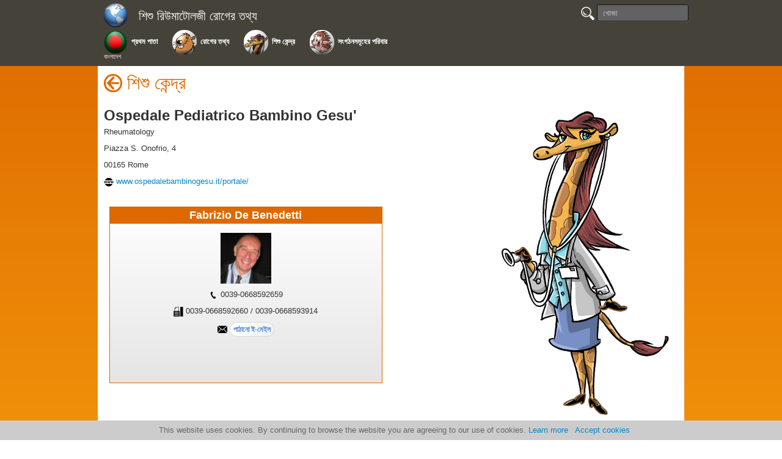

--- FILE ---
content_type: text/html; charset=UTF-8
request_url: https://www.printo.it/pediatric-rheumatology/BD/center/223/Ospedale-Pediatrico-Bambino-Gesu
body_size: 23257
content:

<!DOCTYPE html>
<html lang="en" >
<head>
<meta http-equiv="Content-Type" content="text/html; charset=utf-8">
    <title>Ospedale Pediatrico Bambino Gesu'</title>
    <meta charset="UTF-8">
    <meta http-equiv="X-UA-Compatible" content="IE=edge" />
    <meta name="description" content="Ospedale Pediatrico Bambino Gesu', Rheumatology, Piazza S. Onofrio, 4" />
    <meta name="keywords" content="জুভেনাইল ইডিওপ্যাথিক আর্থাইটিস, সিস্টেমিক লিউপাস ইরিথেমাটোসাস, জুভেনাইল ডার্মাটোমায়োসাইটিস, স্কেলেরোডার্মা, জুভেনাইল স্পনডাইলাইটিস/ এনথেসাইটিস রিলেটেড আর্থাইটিস, কাওয়াসাকি ডিজিজ, হেনোক সোলেন পারপুরা, বরল জুভেনাইল প্রাইমারী সিসটেমিক ভাসকুলাইটিস, বাতজ্বর এবং স্ট্রেপটোকক্কাল ব্যাকটিয়া জনিত রিঅ্যাকটিভ আরর্থাইটিস, অটো ইনফ্লামাটরি রোগ, বেচেট রোগ, লাইম অস্থিসন্ধি, লিম্ব পেইন সিনড্রোম, ড্রাগ থেরাপি, ব্লাউ সিনড্রম, ক্রাইওপাইরিন অ্যামেসিয়েটেড পিরিয়ডিক সিনড্রোম (ক্যাপস), দীর্ঘমেয়াদী অসংক্রমন অষ্টিওমাই লাইটিস/অষ্টিরাইটিস (অথবা সিআরএমও), ডেফিসিয়েন্সী অফ আইএল-১ রিসেপটর এন্টাগোনিস্ট (ডিআইআরএ), ফ্যামিলিয়াল মেডিটিরিয়ান ফিভার, মেভালোনেট কাইনেজ ডেফিসিয়েন্সি (এম কে ডি) অথবা হাইপার আইজিডি সিনড্রোম, ন্যাল্প-১২ রিলেটেড রিকারেন্ট ফিভার, পাপা সিনড্রোম, পিফাপা, টিউমার নেকরোসিস ফ্যোকটর রিসেপটর এসোসিয়েটেড পিরিওডিক সিনড্রোম (ট্রাপস) অথবা ফ্যামিলিয়াল হাবারনিয়ান ফিবার, " />
    <meta name="viewport" content="width=device-width, initial-scale=1.0">
    
    <!--
    <META HTTP-EQUIV="CACHE-CONTROL" CONTENT="PUBLIC">
    <META HTTP-EQUIV="EXPIRES" CONTENT="Mon, 22 Jul 2020 11:12:01 GMT">
    -->
    
	<link rel="icon" href="/pediatric-rheumatology/img/iconprinto.ico" type="image/x-icon">

    <link href="/pediatric-rheumatology/css/boot.css" rel="stylesheet" >
    <link href="/pediatric-rheumatology/css/boot-response.css" rel="stylesheet">
    <link href="/pediatric-rheumatology/css/printo.css" rel="stylesheet">
    <link href="/pediatric-rheumatology/css/menu.css" rel="stylesheet">

    
	<script src="/pediatric-rheumatology/js/jquery-1.11.1.min.js"></script>
	<script src="/pediatric-rheumatology/js/jquery-ui.min.js"></script>
    <script>
	$(function() {
		$("#button-menu").click(function() {
			$("#effect-menu").toggle("blind", {}, 500 );
		});
	});
	function topmenu_resize() {
		var new_height = $("#top-menu").height();
		//document.getElementById("menu-height").innerHTML = new_height;
		//if (new_height <=120)
		document.getElementsByTagName("body")[0].style.marginTop = new_height + "px"
	}
	window.addEventListener("resize", topmenu_resize);
	window.addEventListener("load", topmenu_resize);
	</script>
			<script type="text/javascript" src="//s7.addthis.com/js/300/addthis_widget.js#pubid=ra-540822aa002a764b"></script>   
		
    <!-- HTML5 shim, for IE6-8 support of HTML5 elements -->
    <!--[if lt IE 9]>
		<link rel="stylesheet" type="text/css" media="all" href="/pediatric-rheumatology/css/printo-ie.css"/>
    	<script src="http://html5shim.googlecode.com/svn/trunk/html5.js"></script>
    <![endif]-->

    <!-- fav and touch icons -->
    <!-- 
      <link rel="shortcut icon" href="ico/favicon.ico">
      <link rel="apple-touch-icon-precomposed" sizes="144x144" href="ico/apple-touch-icon-144-precomposed.png">
      <link rel="apple-touch-icon-precomposed" sizes="114x114" href="ico/apple-touch-icon-114-precomposed.png">
      <link rel="apple-touch-icon-precomposed" sizes="72x72" href="ico/apple-touch-icon-72-precomposed.png">
      <link rel="apple-touch-icon-precomposed" href="ico/apple-touch-icon-57-precomposed.png"> 
    -->	<script src="https://openlayers.org/api/OpenLayers.js"></script>
    <script type ='text/javascript'>
		function map_init() {
			var lat=41.8967341;
			var lon=12.4608846;
			var zoom=18;
			
			var map = new OpenLayers.Map("usersMap");
			map.addLayer(new OpenLayers.Layer.OSM());
			epsg4326 =  new OpenLayers.Projection("EPSG:4326");
			projectTo = map.getProjectionObject();
			var centeredposition = new OpenLayers.LonLat( lon,  lat ) 
				.transform( epsg4326, projectTo );
			map.setCenter(centeredposition, zoom); 
		}
		window.onload = map_init;
  </script>
</head>

<body>

	

<div id="top-menu" class="navbar navbar-fixed-top">
    <div class="navbar-inner">
		<div class="container">
    	<table>
                    	<tr valign="top">
                <td class="clear-width100">
					<table ><tr><td valign="top" class="td-menu-world"><a class="brand" href="/pediatric-rheumatology/home" onmouseover="this.className='brand  brandover';" onmouseout="this.className='brand ';" ><img id="img-world" src="/pediatric-rheumatology/img/Countries/world.png" /></a></td><td><a class="brand" href="/pediatric-rheumatology/home" onmouseover="this.className='brand  brandover';" onmouseout="this.className='brand ';" >শিশু রিউমাটোলজী রোগের তথ্য</a></td></tr></table>                </td>
                <td nowrap="nowrap">
                    <a id="button-menu" class="btn btn-navbar">
                        <span class="icon-bar"></span>
                        <span class="icon-bar"></span>
                        <span class="icon-bar"></span>
                    </a>
                    <form id="search-box" class="navbar-search pull-right" name="form_search" action="/pediatric-rheumatology/BD/search" method="post">
                        <a href="javascript:document.form_search.submit()">
                        	<img id="search-img" onmouseover="this.src='/pediatric-rheumatology/img/lens-over.png'" onmouseout="this.src='/pediatric-rheumatology/img/lens.png'" src="/pediatric-rheumatology/img/lens.png" />
                        </a>
                        <input id="search_name" name="search_name" type="text" class="search-query" placeholder="খোজা">
                    </form>
                </td>
            </tr>
            <tr>
                <td colspan="2"> <!--  style="border:1px solid #FFF" -->
                <div class="nav-collapse">
                    <ul class="main-menu">
                    <li style="">
		<table class="table-menu">
			<tr>
				<td class="td-menu-img" style="">
				<a class="title-quest" href="/pediatric-rheumatology/BD/intro/IT">
					<img class="img-menu" src="/pediatric-rheumatology/img/Countries/BD.png" />
				</a>
				</td>
				<td class="td-menu-text">
				<a class="title-quest" href="/pediatric-rheumatology/BD/intro/IT">
					<div class="div-menu-text1 menu-text">প্রথম পাতা</div>
				</a>
				</td>
			</tr><tr>
					<td class="td-menu-text" colspan="2">
					<a class="title-quest" href="/pediatric-rheumatology/BD/intro/IT">
						<div class="div-menu-text1 menu-text" style="margin-top: -1px; margin-left: 3px;  margin-right: 3px; font-size: 10px; font-weight: normal;">বাংলাদেশ</div>
					</a>
					</td>
				</tr></table>
	</li><li style="">
		<table class="table-menu">
			<tr>
				<td class="td-menu-img" style="">
				<a class="title-quest" href="/pediatric-rheumatology/BD/info/IT">
					<img class="img-menu" src="/pediatric-rheumatology/img/img_round4_castoro.png" />
				</a>
				</td>
				<td class="td-menu-text">
				<a class="title-quest" href="/pediatric-rheumatology/BD/info/IT">
					<div class="div-menu-text1 menu-text">রোগের&nbsp;তথ্য</div>
				</a>
				</td>
			</tr></table>
	</li><li style="">
		<table class="table-menu">
			<tr>
				<td class="td-menu-img" style="">
				<a class="title-quest" href="/pediatric-rheumatology/BD/center/IT">
					<img class="img-menu" src="/pediatric-rheumatology/img/img_round4_giraffa.png" />
				</a>
				</td>
				<td class="td-menu-text">
				<a class="title-quest" href="/pediatric-rheumatology/BD/center/IT">
					<div class="div-menu-text1 menu-text">শিশু&nbsp;কেন্দ্র</div>
				</a>
				</td>
			</tr></table>
	</li><li style="">
		<table class="table-menu">
			<tr>
				<td class="td-menu-img" style="">
				<a class="title-quest" href="/pediatric-rheumatology/BD/family/IT">
					<img class="img-menu" src="/pediatric-rheumatology/img/img_round4_riccio.png" />
				</a>
				</td>
				<td class="td-menu-text">
				<a class="title-quest" href="/pediatric-rheumatology/BD/family/IT">
					<div class="div-menu-text1 menu-text">সংগঠনসমূহের&nbsp;পরিবার</div>
				</a>
				</td>
			</tr></table>
	</li>                    </ul>
                </div>
                <div id="effect-menu">
                    <ul class="main-menu">
                    <li style="list-style: outside none none;">
		<table class="table-menu">
			<tr>
				<td class="td-menu-img" style="padding-right: 4px; padding-top: 4px;">
				<a class="" href="/pediatric-rheumatology/BD/intro/IT">
					<img class="img-menu" src="/pediatric-rheumatology/img/Countries/BD.png" />
				</a>
				</td>
				<td class="td-menu-text">
				<a class="" href="/pediatric-rheumatology/BD/intro/IT">
					<div class="div-menu-text2 menu-text">প্রথম পাতা</div>
				</a>
				</td>
			</tr><tr>
					<td class="td-menu-text" colspan="2">
					<a class="" href="/pediatric-rheumatology/BD/intro/IT">
						<div class="div-menu-text2 menu-text" style="margin-top: -1px; margin-left: 3px;  margin-right: 3px; font-size: 10px; font-weight: normal;">বাংলাদেশ</div>
					</a>
					</td>
				</tr></table>
	</li><li style="list-style: outside none none;">
		<table class="table-menu">
			<tr>
				<td class="td-menu-img" style="padding-right: 4px; padding-top: 4px;">
				<a class="" href="/pediatric-rheumatology/BD/info/IT">
					<img class="img-menu" src="/pediatric-rheumatology/img/img_round4_castoro.png" />
				</a>
				</td>
				<td class="td-menu-text">
				<a class="" href="/pediatric-rheumatology/BD/info/IT">
					<div class="div-menu-text2 menu-text">রোগের&nbsp;তথ্য</div>
				</a>
				</td>
			</tr></table>
	</li><li style="list-style: outside none none;">
		<table class="table-menu">
			<tr>
				<td class="td-menu-img" style="padding-right: 4px; padding-top: 4px;">
				<a class="" href="/pediatric-rheumatology/BD/center/IT">
					<img class="img-menu" src="/pediatric-rheumatology/img/img_round4_giraffa.png" />
				</a>
				</td>
				<td class="td-menu-text">
				<a class="" href="/pediatric-rheumatology/BD/center/IT">
					<div class="div-menu-text2 menu-text">শিশু&nbsp;কেন্দ্র</div>
				</a>
				</td>
			</tr></table>
	</li><li style="list-style: outside none none;">
		<table class="table-menu">
			<tr>
				<td class="td-menu-img" style="padding-right: 4px; padding-top: 4px;">
				<a class="" href="/pediatric-rheumatology/BD/family/IT">
					<img class="img-menu" src="/pediatric-rheumatology/img/img_round4_riccio.png" />
				</a>
				</td>
				<td class="td-menu-text">
				<a class="" href="/pediatric-rheumatology/BD/family/IT">
					<div class="div-menu-text2 menu-text">সংগঠনসমূহের&nbsp;পরিবার</div>
				</a>
				</td>
			</tr></table>
	</li>                    </ul>
                    <form id="form-search" name="form_search_mini" class="navbar-search"  action="/pediatric-rheumatology/BD/search" method="post">
                    	<a href="javascript:document.form_search_mini.submit()" style="margin-left: 15px;">
                        	<img id="search-img" onmouseover="this.src='/pediatric-rheumatology/img/lens-over.png'" onmouseout="this.src='/pediatric-rheumatology/img/lens.png'" src="/pediatric-rheumatology/img/lens.png" />
                        </a>
                        <input id="search_name" name="search_name" type="text" class="search-query" placeholder="খোজা">
                    </form>
                </div>
                </td>
            </tr>
			                
        </table>
		</div>
	</div>
</div>
	<script type="text/javascript" src="//s7.addthis.com/js/300/addthis_widget.js#pubid=ra-540822aa002a764b"></script>

    <div class="container">
	<a class='back-action' href='javascript:window.history.back();'><img style='margin-top: -14px; margin-right: 8px;' src='/pediatric-rheumatology/img/back.png' /></a><h1 class="page-title">শিশু কেন্দ্র</h1><br /><div class="item active lateral-drawing35"><img src="/pediatric-rheumatology/img/img_giraffa.jpg"></div>
			
			<div style='display:none;'><div itemscope itemtype='http://schema.org/Organization'><div itemprop='legalName'>Ospedale Pediatrico Bambino Gesu'</div><div itemprop='address'>Piazza S. Onofrio, 4</div><div itemprop='location' itemscope itemtype='http://schema.org/Place'><div itemprop='hasMap'>https://www.google.com/maps/@41.8967341,12.4608846,16z</div><div itemprop='geo' itemscope itemtype='http://schema.org/GeoCoordinates'><div itemprop='latitude'>41.8967341</div><div itemprop='longitude'>12.4608846</div></div></div></div></div>
			
			<div class="lateral-list"><div><h2>Ospedale Pediatrico Bambino Gesu'</h2><p>Rheumatology</p><p>Piazza S. Onofrio, 4</p><p>00165 Rome</p><p><img src='/pediatric-rheumatology/img/detail_web.png'>&nbsp;<a href='http://www.ospedalebambinogesu.it/portale/' target='_blank'>www.ospedalebambinogesu.it/portale/</a></p></div><br /><div><div class='printo-box-director'  ><div class='printo-box-header-director'><h3>Fabrizio De Benedetti</h3></div><p><img width='83px' height='83px' src='../../../../../../img/photo/IT23_De%20Benedetti_Fabrizio_7981.png'></p><p><img src='/pediatric-rheumatology/img/detail_phone.png'>&nbsp;0039-0668592659</p><p><img src='/pediatric-rheumatology/img/detail_fax.png'>&nbsp;0039-0668592660 / 0039-0668593914</p><p><form style="display:inline;" id="form_378" name="form_378" action="/pediatric-rheumatology/BD/email" method="post"><input id="type_value" name="type_value" type="hidden" value="1"><input id="crypto_value" name="crypto_value" type="hidden" value="aF8MRzBWvN=2BMrupPGlhicDFMRDdlUWVhdEpqa3FESHRZTzFPSGc9PQ=3D=3D"><input id="is_center" name="is_center" type="hidden" value="1"><img src="/pediatric-rheumatology/img/detail_email.png">&nbsp;<input type="submit" class="buttonStyle" value="পাঠানো ই-মেইল" /></form></p></div></div><br><br></div><br class='clear-width100' /><div class='printo-row'><div class='printo-box'><div class='printo-box-header'><h3>Antonella Insalaco</h3></div><p><img width='83px' height='83px' src='../../../../../../img/photo/IT23_2902_6006.png'></p><p><img src='/pediatric-rheumatology/img/detail_phone.png'>&nbsp;0039-0668594393</p><p><img src='/pediatric-rheumatology/img/detail_phone.png'>&nbsp;39-06-68593909</p><p><img src='/pediatric-rheumatology/img/detail_fax.png'>&nbsp;0039-0668594394</p><p><form style="display:inline;" id="form_816" name="form_816" action="/pediatric-rheumatology/BD/email" method="post"><input id="type_value" name="type_value" type="hidden" value="1"><input id="crypto_value" name="crypto_value" type="hidden" value="yh=2FxalifNbq9f3ta5=2FkJbCs5amVJREp6aVpIUDdUVHpCc25JbWc9PQ=3D=3D"><input id="is_center" name="is_center" type="hidden" value="1"><img src="/pediatric-rheumatology/img/detail_email.png">&nbsp;<input type="submit" class="buttonStyle" value="পাঠানো ই-মেইল" /></form></p></div><div class='printo-box'><div class='printo-box-header'><h3>Silvia Magni-Manzoni</h3></div><p><img width='83px' height='83px' src='../../../../../../img/photo/IT23_2340_1208.png'></p><p><img src='/pediatric-rheumatology/img/detail_phone.png'>&nbsp;0039-0668594393</p><p><img src='/pediatric-rheumatology/img/detail_fax.png'>&nbsp;0039-0668594394</p><p><form style="display:inline;" id="form_752" name="form_752" action="/pediatric-rheumatology/BD/email" method="post"><input id="type_value" name="type_value" type="hidden" value="1"><input id="crypto_value" name="crypto_value" type="hidden" value="eeNFHEYOiK1ungfdmyrLOEY3RGsrZlJTK0FhU00wMFBFMk5DcWc9PQ=3D=3D"><input id="is_center" name="is_center" type="hidden" value="1"><img src="/pediatric-rheumatology/img/detail_email.png">&nbsp;<input type="submit" class="buttonStyle" value="পাঠানো ই-মেইল" /></form></p></div><div class='printo-box'><div class='printo-box-header'><h3>Rebecca Nicolai</h3></div><p><img width='83px' height='83px' src='../../../../../../img/photo/IT23_4593_2835.png'></p><p><img src='/pediatric-rheumatology/img/detail_phone.png'>&nbsp;0039-0668594393</p><p><img src='/pediatric-rheumatology/img/detail_phone.png'>&nbsp;0039-0668594352</p><p><img src='/pediatric-rheumatology/img/detail_fax.png'>&nbsp;0039-066854394</p><p><form style="display:inline;" id="form_447" name="form_447" action="/pediatric-rheumatology/BD/email" method="post"><input id="type_value" name="type_value" type="hidden" value="1"><input id="crypto_value" name="crypto_value" type="hidden" value="VECkShYqIuGO7gQD3CuqV2FKLzE1T1RVdTF3V1p5ZzdCMit6a2c9PQ=3D=3D"><input id="is_center" name="is_center" type="hidden" value="1"><img src="/pediatric-rheumatology/img/detail_email.png">&nbsp;<input type="submit" class="buttonStyle" value="পাঠানো ই-মেইল" /></form></p></div><br class="clear-width100" /><hr><a style="font-size: 16px;" target="_blank" href="https://www.google.com/maps/@41.8967341,12.4608846,17z">Google Maps</a><br /><br /><div id="usersMap"></div></div><div style="clear:both; height:15px;" >&nbsp;</div>

	<script type="text/javascript" src="//s7.addthis.com/js/300/addthis_widget.js#pubid=ra-540822aa002a764b"></script>
	<div id="divSocial"></div>
	<script type="text/javascript">
	function isMobileDevice() {
		return (typeof window.orientation !== "undefined") || (navigator.userAgent.indexOf('IEMobile') !== -1);
	}; 
	
	document.getElementById("divSocial").innerHTML ='';
	if(isMobileDevice())
	{
		document.getElementById("divSocial").innerHTML ='<div class="addthis_native_toolbox"></div><div style="clear:both; height:15px;" >&nbsp;</div>';
	}
	</script>


</div>




    <div class="container supportedby">সাহায্যকারী</div>
    
    <div class="container">
    <div class="clear-width100">
    <!--<hr>-->
    <footer>
        <div class="footer">
        <center>
            <span>
                <a href="http://www.printo.it" target="_blank"><img src="/pediatric-rheumatology/img/PRINTO-logo.jpg" alt="PRINTO" width="120" height="90" border="0"></a>
            </span>
            <span>
                <a href="http://www.printo.it/share/" target="_blank"><img src="/pediatric-rheumatology/img/SHARE-logo.jpg" alt="SHARE" width="140" height="68" border="0"></a>
            </span>
            <span>
                <a href="http://ec.europa.eu/chafea/projects/database.html?prjno=20111202" target="_blank"><img src="/pediatric-rheumatology/img/EU-logo.jpg" alt="European Union" width="110" height="90" border="0"></a>
            </span>
            <span>
                <a href="http://www.pres.eu" target="_blank"><img src="/pediatric-rheumatology/img/PRES-logo.jpg" alt="PRES" width="165" height="90" border="0"></a>
            </span>
            <br />
            Copyright<br />
            <a target="_blank" href="http://www.gaslini.org">IRCCS Istituto G. Gaslini</a>, <a target="_blank" href="http://www.unige.it">Universit&#224; di Genova</a><br />
            Reumatologia e Malattie Autoinfiammatorie, EULAR Centre of Excellence in Rheumatology 2008-2028<br />
            Via Gaslini 5, 16147 Genova, Italy<br />
            <table>
            <tr>
                <td>
                <img src="/pediatric-rheumatology/img/detail_web.png" /> <a target="_blank" href="http://www.printo.it">www.printo.it</a> &nbsp;&nbsp;&nbsp;&nbsp;&nbsp;&nbsp;
                </td>
                <td>
                <img src="/pediatric-rheumatology/img/detail_web.png" /> <a target="_blank" href="http://www.printo.it/pediatric-rheumatology">Website for families</a>
                </td>
            </tr>
            <tr>
                <td>
                <img src="/pediatric-rheumatology/img/detail_phone.png" /> 0039-010382854 &nbsp;&nbsp;&nbsp;&nbsp;&nbsp;&nbsp;
                </td>
                <td>
                <img src="/pediatric-rheumatology/img/detail_phone.png" /> 0039-010393425
                </td>
            </tr>
            <tr>
                <td colspan="2">
                <center><img src="/pediatric-rheumatology/img/detail_fax.png" /> 0039-010393324</center>
                </td>
            </tr>
            </table>
            <form style="display:inline;" id="form_828" name="form_828" action="/pediatric-rheumatology/BD/email" method="post"><input id="type_value" name="type_value" type="hidden" value="3"><input id="crypto_value" name="crypto_value" type="hidden" value="D8vLT=2B5GzG1YItqbY22xSFRVQXpvYzhvbkZzaThZTUE2UFloY1E9PQ=3D=3D"><input id="is_center" name="is_center" type="hidden" value="1"><img src="/pediatric-rheumatology/img/detail_email.png" /> <input type="submit" class="buttonStyle" value="PRINTO" /></form>        </center>
        </div>
    </footer>
 
    </div>
<div id="bottom-right">
</div>
	<div class="cookieBanner">
   	 	This website uses cookies. By continuing to browse the website you are agreeing to our use of cookies.
        <a href="/pediatric-rheumatology//privacy">Learn more</a>&nbsp;&nbsp;
        <a href="/pediatric-rheumatology/accept-cookies">Accept cookies</a>
    </div>
<script>
  (function(i,s,o,g,r,a,m){i['GoogleAnalyticsObject']=r;i[r]=i[r]||function(){
  (i[r].q=i[r].q||[]).push(arguments)},i[r].l=1*new Date();a=s.createElement(o),
  m=s.getElementsByTagName(o)[0];a.async=1;a.src=g;m.parentNode.insertBefore(a,m)
  })(window,document,'script','//www.google-analytics.com/analytics.js','ga');

  ga('create', 'UA-65685650-1', 'auto');
  ga('send', 'pageview');

</script>    </div>
</body>
</html>



--- FILE ---
content_type: text/css
request_url: https://www.printo.it/pediatric-rheumatology/css/printo.css
body_size: 14326
content:
/*---------------------------------- BASE ----------------------------------*/body { font-family: "Helvetica Neue", Helvetica, Arial, sans-serif; padding-bottom: 20px; }a { outline : none; }a:focus { outline: none; }a, a:hover, a:visited {  text-decoration:none;    color: #0088cc; }button:focus { outline: none; }li {list-style: none;}ul {list-style-type:none;}table, tr, td { margin: 0px; padding: 0px; }[class*="span"] { margin-left: 0; }/*body .container { -webkit-box-shadow: 10px 10px 5px 0px rgba(0,0,0,0.75);-moz-box-shadow: 10px 10px 5px 0px rgba(0,0,0,0.75);box-shadow: 10px 10px 5px 0px rgba(0,0,0,0.75); }*/.menu-height { display: block; position: relative; visibility: hidden; }.quest_select { width: 110px; }.quest_num { width: 70px; }.quest_text { width: 300px; }.quest_error { background-color: #FFF4DC; margin:0; padding: 0; background:  url(../img/Error-16.png) right no-repeat; }.quest_error_no { background-color: #FFFFFF; margin:0; padding: 0; background:  url(../img/Checked-16.png) right no-repeat; }.quest_error_right { background-color: #FFF4DC; margin:0; padding: 0; background:  url(../img/Error-16.png) left no-repeat; }.quest_error_right_no { background-color: #FFFFFF; margin:0; padding: 0; background:  url(../img/Checked-16.png) left no-repeat; }.quest_margin { margin-left: 20px; }.quest_margin_right { margin-right: 20px; }.quest_indent { margin-left: 20px; margin-bottom: 5px;display:list-item;}.quest_ind_right { margin-right: 20px; margin-bottom: 5px;display:list-item;}.users-table { width: 550px; border-collapse:collapse; padding: 5px; }.users-title-td { background-color: #0CF; color: #fff; padding: 5px; }.users-td {  padding: 5px; }.users-filter {  width: 60px; height: 25px; font-size: 11px; }.users-filter-person {  width: 120px; padding: 0; padding-left: 3px; padding-right: 3px; }.input_inline { margin-right: 15px; display: inline; }.pointer { cursor: pointer; }.no-display { display: none; } .overflow-hidden { overflow: hidden; }.text-default { font-size: 14px; text-align:justify; }.page-title { font-size: 30px; color: #DD6900; display: table-cell; line-height:35px;  margin-left: 5px; margin-bottom: 25px;font-weight:normal;/*width: 100%; text-align:center;*/ }.back-action { display: table-cell; }.nav-collapse .title-quest { font-size: 16px; font-weight: normal; }.contributors-title { font-size: 16px; color: #DD6900; }/*.container {    padding-left: 15px;    padding-right: 15px;}*/.clear-right { float: right; clear:both; }.clear-width100 { width: 100%; clear:both; }.clear-width90 { width: 90%; clear:both; }.left-width100 { float:left; width: 100%; }.right-width100 { float:right; width: 100%; }.lateral-drawing, .lateral-drawing-right { float: right; width: 40%; }.lateral-drawing-right { float: left; }.lateral-drawing35, .lateral-drawing35-right { float: right; width: 35%; }.lateral-drawing35-right { float: left; }.lateral-drawing45, .lateral-drawing45-right { float: right; width: 45%; }.lateral-drawing45-right { float: left; }.lateral-list > div { margin-left: 0; } .lateral-list, .lateral-list-right { float:left; width: 56%; }.lateral-list-right { float:right; }/*.lateral-list-right div { margin-left: 20px; }*/.lateral-list46 > div { margin-left: 0; }.lateral-list46, .lateral-list46-right { float:left; width: 46%; }.lateral-list46-right { float:right; }.lateral-list60 > div { margin-left: 0; }.lateral-list60, .lateral-list60-right { float:left; width: 55%; }.lateral-list60-right { float:right; }/*.lateral-list46-right div { margin-left: 20px; }*/.box-default { margin-left:0; margin:0px; margin-bottom: 8px; padding: 0; clear:both; width: 100%; }.box-flags { margin:0; padding: 0px; width: 100%; }/*.doc_date { float: right; color: #000; font-size: 14px; font-weight: bold; margin-top:-44px; }.doc_date-right { float: left; color: #000; font-size: 14px; font-weight: bold; margin-top:-44px; }*/.doc_date { color: #000; font-size: 14px; font-weight: bold; margin-bottom: 15px; }.doc_date-right { float: right; color: #000; font-size: 14px; font-weight: bold; margin-bottom: 15px; }  .email-table { width: 90%; }.email-td { padding: 5px 5px 5px 0; /* border: 1px solid black; */ }.email-td1 { width: 20%; }.email-td2 { width: 80%; }.email-area {width: 90%; height: 300px; }.email-error { color: #ff0000; }.email-sent { color: #005316; } .mandatory_fields { font-style: italic; font-weight: bold; }.catpcha-td  { padding: 0; width:90%; }#recaptcha_widget { 	border: 1px solid #cccccc; width: 300px; padding: 5px;	-moz-border-radius:10px;	border-radius:10px;	-webkit-border-radius:10px;	background-color:#FFF;}.width30 { min-width: 30px; }#usersMap { margin: 0; width: 100%; height: 580px; clear:both; }#usersMap img { max-width: none; }#usersMap label { width: auto; display: inline; }#usersMap path {stroke-width:1; /* control the countries borders width */stroke:#6699cc; /* choose a color for the border */}#usersMap path:nth-child(14) {fill:#CCCCCC;}.footer { margin-bottom: 15px; }.footer div {	font-size: 9px;		display: inline;	text-align:center;	margin-top:0 px;	margin-bottom:0 px;	}.footer span{	display:-moz-inline-stack;	display:inline-block;	width:140px;	}.supportedby {padding:10px; font-size:18px; color: #fff; background-color: transparent;}.result-box { color: #939191; }.printo-row { text-align:center; width: 100%; }/* FFDD88 */.printo-box-header{ text-align:center; width: 100%; background-color:#F2F2F2; margin-bottom: 15px; color: #FFFFFF;font-size: 18px; color: #666666;background: #e5e5e5; /*background: -moz-linear-gradient(top,  #e5e5e5 0%, #e5e5e5 100%); background: -webkit-gradient(linear, left top, left bottom, color-stop(0%,#e5e5e5), color-stop(100%,#e5e5e5)); background: -webkit-linear-gradient(top,  #e5e5e5 0%,#e5e5e5 100%); background: -o-linear-gradient(top,  #e5e5e5 0%,#e5e5e5 100%); background: -ms-linear-gradient(top,  #e5e5e5 0%,#e5e5e5 100%); background: linear-gradient(to bottom,  #e5e5e5 0%,#e5e5e5 100%);  */filter: progid:DXImageTransform.Microsoft.gradient( startColorstr='#e5e5e5', endColorstr='#e5e5e5',GradientType=0 ); }.printo-box, .printo-box-right, .printo-box-director, .printo-box-director-right { text-align:center; width: 47.5%; background-color:#F2F2F2; border: solid 1px #a0a0a0; margin: 1%; margin-bottom: 12px; float: left; padding: 15px 0; padding-top: 0; min-height: 272px;background: #ffffff; /* Old browsers */background: -moz-linear-gradient(top,  #ffffff 0%, #e5e5e5 100%); /* FF3.6+ */background: -webkit-gradient(linear, left top, left bottom, color-stop(0%,#ffffff), color-stop(100%,#e5e5e5)); /* Chrome,Safari4+ */background: -webkit-linear-gradient(top,  #ffffff 0%,#e5e5e5 100%); /* Chrome10+,Safari5.1+ */background: -o-linear-gradient(top,  #ffffff 0%,#e5e5e5 100%); /* Opera 11.10+ */background: -ms-linear-gradient(top,  #ffffff 0%,#e5e5e5 100%); /* IE10+ */background: linear-gradient(to bottom,  #ffffff 0%,#e5e5e5 100%); /* W3C */filter: progid:DXImageTransform.Microsoft.gradient( startColorstr='#ffffff', endColorstr='#e5e5e5',GradientType=0 ); /* IE6-9 */}.printo-box-right, .printo-box-director-right { float: right; }.printo-box-director, .printo-box-director-right { min-width: 250px; margin-left: 9px; width: 84.5%; border-color: #DD6900 }.printo-box-director-right { margin-right: 9px; }.printo-box-header-director { text-align:center; width: 100%; margin-bottom: 15px; color: #FFFFFF;font-size: 18px; background-color: #DD6900; }.social-table { }.social-table tr {  horizontal-align: center; }.social-table td { width: 40px; horizontal-align: center;}.social-box { padding: 20px} @media (max-width: 600px) {  .printo-box {  width: 98%; float: none; } }/*---------------------------------- INFO DETAILS ----------------------------------*/#spacer-info { width: 100%; height: 63px; } .title-info { font-family: Verdana, Arial, Helvetica, sans-serif; font-size: 28px; font-weight: bold; }.title-menu { font-family: Verdana, Arial, Helvetica, sans-serif; font-size: 15px; font-weight: bold; }.title-quest { font-family: Verdana, Arial, Helvetica, sans-serif; font-size: 12px; font-weight: bold;}.text-quest { text-align: justify; }.quest-menu {	float: none;	margin-left: 0;	-webkit-transform: translate3d(0, 0, 0);	clear: both;	cursor: pointer;}.quest-menu,.quest-menu.collapse {	height: 0;	overflow: hidden;	height: auto !important;	overflow: visible !important;}.subquest-menu {	float: none;	margin-left: 0;	-webkit-transform: translate3d(0, 0, 0);	clear: both;}.subquest-menu,.subquest-menu.collapse {	height: 0;	overflow: hidden;	height: auto !important;	overflow: visible !important;	cursor: pointer;}.button_BE, .button_CH, .button_ES, .button_SG, .button_IN, .button_ZA, .button_IL, .button_LU {	width: 180px;	font-size:25px;	margin-top: 5px;	padding:15px;	display:inline-block;	text-align:center;	-moz-border-radius:15px;	border-radius:15px;	-webkit-border-radius:15px;}.old_version { display:inline;color: red; font-weight: bold; }/*---------------------------------- INTRO MAP FLAG ----------------------------------*/.flag_area  { display: inline; text-align: center; }.flag_name  { display: block; margin-top: -5px; font-size: 9px; text-align: center;}.flag_map  { width: 85%; }.td_flag_menu { width: 40%; padding: 10px; }.td_flag_map { width: 60%; padding: 10px; }.button_BE, .button_BE:visited {	background-color: #ffda0c;	color: #f31830;	border:4px solid #000000;}.button_BE:hover {	background-color:#f31830;	color: #ffda0c;	border:4px solid #000000;	text-decoration:none;}.button_CH, .button_CH:visited {	background-color: #d52b1e;	color: #ffffff;	border:4px solid #d52b1e;}.button_CH:hover {	background-color: #ffffff;	color: #d52b1e;	border:4px solid #d52b1e;	text-decoration:none;}.button_ES, .button_ES:visited {	background-color: #c60b1e;	color: #ffc400;	border:4px solid #ffc400;}.button_ES:hover {	background-color:#ffc400;	color: #c60b1e;	border:4px solid #c60b1e;	text-decoration:none;}.button_SG, .button_SG:visited {	background-color: #ffffff;	color: #ce1126;	border:4px solid #ce1126;}.button_SG:hover {	background-color: #ce1126;	color: #ffffff;	border:4px solid #ce1126;	text-decoration:none;}.button_IN, .button_IN:visited {	background-color: #ffffff;	color: #128807;	border:4px solid #ff9933;}.button_IN:hover {	background-color: #ff9933;	color: #ffffff;	border:4px solid #128807;	text-decoration:none;}.button_ZA, .button_ZA:visited {	background-color: #007c59;	color: #fcb514;	border:4px solid #000000;}.button_ZA:hover {	background-color: #0c1c8c;	color: #e23d28;	border:4px solid #007c59;	text-decoration:none;}.button_IL, .button_IL:visited {	background-color: #ffffff;	color: #0038b8;	border:4px solid #0038b8;}.button_IL:hover {	background-color: #0038b8;	color: #ffffff;	border:4px solid #ffffff;	text-decoration:none;}.button_LU, .button_LU:visited {	background-color: #ffffff;	color: #ed2939;	border:4px solid #00a1de;}.button_LU:hover {	background-color: #00a1de;	color: #ffffff;	border:4px solid #ed2939;	text-decoration:none;}/*---------------------------------- MEDIA ----------------------------------*/@media (max-width: 550px) {	body, input { font-size: 11px; }	.page-title { font-size: 20px; color: #DD6900; margin-bottom: 25px; line-height: 25px; font-weight:normal; /*width: 100%; text-align:center;*/ }	.lateral-list, .lateral-list46, .lateral-list60,	.lateral-list-right, .lateral-list46-right, .lateral-list60-right{		width: 100%;	}	.flag { align: center; text-align:center; }		.lateral-drawing, .lateral-drawing35, .lateral-drawing45,	.lateral-drawing-right, .lateral-drawing35-right, .lateral-drawing45-right,	.flag_map  {		display: none !important;	}	.td_flag_menu { width: 90%; padding: 5%;  }	.td_flag_map { width: 0px; padding: 0; }	.button_BE, .button_CH, .button_ES, .button_SG, .button_IN { width: 90%; }	.printo-box-director { margin-left: 2px; width: 98%;}	.box-default > a { font-size: 10px; }		#recaptcha_image, #recaptcha_image img {		width: 200px !important;		height: 38px !important;	}		input[type="text"], input[type="password"], .email-area, select { width: 130px; }	.email-area { height: 130px; }		#recaptcha_widget { 	width: 200px;	}}.buttonStyle {	-moz-box-shadow:inset 23px -1px 25px 2px #ffffff;	-webkit-box-shadow:inset 23px -1px 25px 2px #ffffff;	box-shadow:inset 23px -1px 25px 2px #ffffff;	background:-webkit-gradient( linear, left top, left bottom, color-stop(0.05, #ededed), color-stop(1, #dfdfdf) );	background:-moz-linear-gradient( center top, #ededed 5%, #dfdfdf 100% );	filter:progid:DXImageTransform.Microsoft.gradient(startColorstr='#ededed', endColorstr='#dfdfdf');	background-color:#ededed;	-moz-border-radius:21px;	border-radius:21px;	-webkit-border-radius:21px;	border:1px solid #dcdcdc;	display:inline-block;	color:#4F89D9;	font-family:arial;	font-size:12px;	font-weight:bold;	/*padding:4px 10px;*/	text-decoration:none;	text-shadow:-1px 0px 0px #ffffff;	padding:2px;	padding-left:5px;	padding-right:5px;}.buttonStyle:hover {	cursor:pointer;	background:-webkit-gradient( linear, left top, left bottom, color-stop(0.05, #dfdfdf), color-stop(1, #ededed) );	background:-moz-linear-gradient( center top, #dfdfdf 5%, #ededed 100% );	/*filter:progid:DXImageTransform.Microsoft.gradient(startColorstr='#ededed', endColorstr='#edffff');*/	background-color:#4F89D9;}.buttonStyleLarge {	-moz-border-radius:21px;	border-radius:21px;	-webkit-border-radius:21px;	background-color:#DD6900;	font-size: 17px;	padding: 10px;	color:#fff;	text-decoration:none;	border:1px solid #fff;}.buttonStyleLarge:visited {    color: #FFF;}.buttonStyleLarge:hover {	cursor:pointer;	background-color:#fff;	color:#DD6900;	text-decoration:none;	border:1px solid #DD6900;}#page_error { color: red; width: 100%; text-align:center; /*background-image: url('../img/Error-16.png');background-repeat: no-repeat;padding-right: 30px; display: block; */}.cookieBanner {	position: fixed; 	padding: 5px; 	text-align:center; 	left: 0; 	width: 100%;  	line-height: 22px; 	background-color: #ccc; 	color: #666; 	bottom: 0px;}body { padding-top: 0px; }#spacer-info { width: 100%; height: 3px; } .flags_block_alert, .flags_block_new, .flags_block_old, .flags_block_75, .flags_block_50p{	-moz-border-radius:21px;	border-radius:21px;	-webkit-border-radius:21px;	padding: 10px;}.flags_block_old{	border: 5px solid gray;	background-color:#E2E2E2;}.flags_block_new{	border: 5px solid green;	background-color:#AFA;}.flags_block_75{	border: 5px solid #FF0;	background-color:#FF9;}.flags_block_50p{	border: 5px solid #F60;	background-color:#FC9;}
.flags_block_alert{	border: 5px solid red;	background-color:white; color: #a01c1c;}

--- FILE ---
content_type: text/css
request_url: https://www.printo.it/pediatric-rheumatology/css/menu.css
body_size: 2978
content:
.navbar .btn { margin-top: 11px;}.navbar-fixed-top, .navbar-fixed-bottom { position : fixed; padding-left: 15px;  padding-right: 15px; } /* position: inherit; */.navbar .brand { /*font-size: 25px;*/ margin-top: -7px; }.navbar .brandover:hover { color: #DD6900; }.search-query { width: 130px; }#search-img { width: 22px; height: 22px; margin-top:-2px; }#search-box { margin-top: -3px; }#img-home { width: 42px; height: 42px; margin-top: -5px; }#img-world { width: 42px; height: 42px; margin-top: -2px; margin-left: 8px; margin-right: 7px; }.img-menu { width: 40px; height: 40px; margin-top: -5px; /*border: 1px solid #DD6900;*/ margin-left: 4px; margin-right: 4px;/*-webkit-border-radius: 50%;-moz-border-radius: 50%;border-radius: 50%;  *//*-webkit-border-radius: 5px;-moz-border-radius: 5px;border-radius: 5px;  */}.table-menu-right { margin-right: -18px;}.td-menu-img { /*width: 40px; padding-right: 5px;*/ }.td-menu-text { font-size: 14px; padding-left:2px; padding-right:2px; margin-top: -2px; }.td-menu-world { /*width: 40px;*/ padding-left: 0px; padding-right: 0px; }.div-menu-text1 { margin-top: -7px; font-weight: bold; font-size: 12px; }.menu-text { color: white; }.menu-text:hover { color: #DD6900;}.table-right { margin-right:-36px; }.main-menu, .main-menu-right { margin: 0px; padding: 0px; margin-right:-16px; }.main-menu > li { float: left; line-height: 10px; padding: 0px 18px 10px 0px; } /* list-style:disc inside;  */.main-menu-right > li { float: right; line-height: 10px; padding: 0px 0px 10px 18px; } /* list-style:disc inside;  */.main-menu > li > a, .main-menu-right > li > a { text-decoration: none; color: #fff;  }.main-menu > li > a:hover, .main-menu-right > li > a:hover { color: #DD6900; }.navbar-fixed-top .container  { padding-left: 0px; padding-right: 10px; }.navbar  .right-dir { float: right; margin-right: -18px; }.right-dir { float: right; }#form-search-right { float: right;  }/*---------------------------------- MEDIA ----------------------------------*/@media (max-width: 979px) {.navbar .brand { /*font-size: 25px;*/ margin-top: 7px; }	#effect-menu {		clear: both;		margin: 0;		padding: 0;		display: none; /* INITIAL BEHAVIOR */	}	#effect-menu .main-menu, #effect-menu .main-menu-right {		float: none;		margin: 0; 		padding: 0px 0px 0px 15px;		margin: 0px;	}	#effect-menu .main-menu > li, #effect-menu .main-menu-right > li {		float: none;		margin: 0;		color: #fff;		list-style: disc inside;	}	#effect-menu .main-menu .nav-header, #effect-menu .main-menu-right .nav-header {		/*color: #999999;*/		text-shadow: none;	}	#effect-menu .main-menu > li > a, #effect-menu .main-menu-right > li > a {		padding: 0px 0px 4px 0px;		font-weight: bold;		/*color: #999999;*/		-webkit-border-radius: 3px;		   -moz-border-radius: 3px;				border-radius: 3px;	}	#effect-menu .main-menu > li > a:hover, #effect-menu .main-menu-right > li > a:hover { color: #DD6900; }		.navbar-fixed-top {		margin-bottom: 0px;	}	.nav-collapse{		display: none !important;	}		#search-box { display: none; }	.td-menu-world { width: 44px; padding-left: 4px; padding-right: 4px; }}@media (min-width: 980px) {	#effect-menu {		display: none !important;	}}@media (max-width: 550px) {	.navbar .brand { font-size: 18px; }}